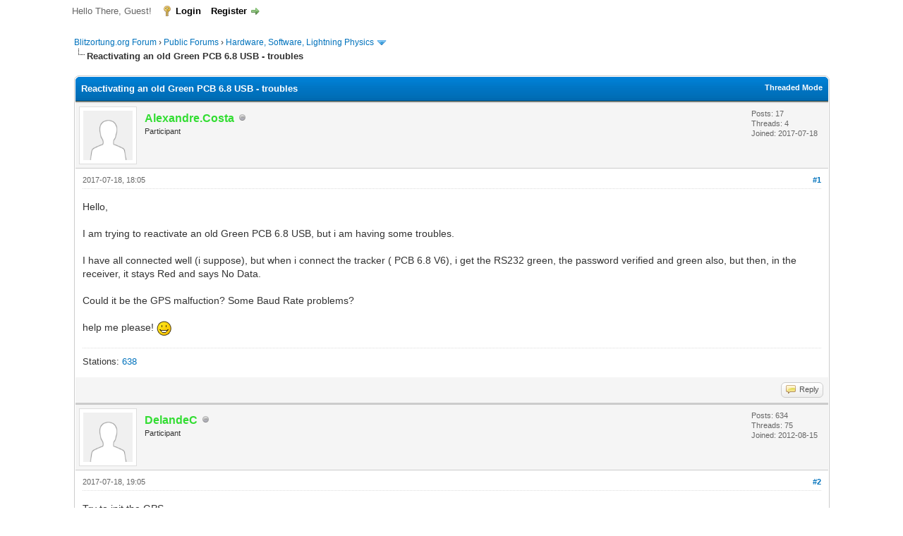

--- FILE ---
content_type: text/html; charset=UTF-8
request_url: https://forum.blitzortung.org/showthread.php?tid=2235&pid=14985
body_size: 8980
content:
<!DOCTYPE html PUBLIC "-//W3C//DTD XHTML 1.0 Transitional//EN" "http://www.w3.org/TR/xhtml1/DTD/xhtml1-transitional.dtd"><!-- start: showthread -->
<html xml:lang="en" lang="en" xmlns="http://www.w3.org/1999/xhtml">
<head>
<title>Reactivating an old Green PCB 6.8 USB - troubles</title>
<!-- start: headerinclude -->
<link rel="alternate" type="application/rss+xml" title="Latest Threads (RSS 2.0)" href="https://forum.blitzortung.org/syndication.php" />
<link rel="alternate" type="application/atom+xml" title="Latest Threads (Atom 1.0)" href="https://forum.blitzortung.org/syndication.php?type=atom1.0" />
<meta http-equiv="Content-Type" content="text/html; charset=UTF-8" />
<meta http-equiv="Content-Script-Type" content="text/javascript" />
<script type="text/javascript" src="https://forum.blitzortung.org/jscripts/jquery.js?ver=1823"></script>
<script type="text/javascript" src="https://forum.blitzortung.org/jscripts/jquery.plugins.min.js?ver=1821"></script>
<script type="text/javascript" src="https://forum.blitzortung.org/jscripts/general.js?ver=1827"></script>

<link type="text/css" rel="stylesheet" href="https://forum.blitzortung.org/cache/themes/theme11/global.min.css?t=1767484903" />
<link type="text/css" rel="stylesheet" href="https://forum.blitzortung.org/cache/themes/theme1/star_ratings.min.css?t=1767484903" />
<link type="text/css" rel="stylesheet" href="https://forum.blitzortung.org/cache/themes/theme1/showthread.min.css?t=1767484903" />
<link type="text/css" rel="stylesheet" href="https://forum.blitzortung.org/cache/themes/theme1/css3.min.css?t=1767484903" />
<link type="text/css" rel="stylesheet" href="https://forum.blitzortung.org/cache/themes/theme11/blitzortung.min.css?t=1767484903" />
<!-- UNREADPOSTS_CSS -->
<script type="text/javascript">
<!--
	lang.unknown_error = "An unknown error has occurred.";
	lang.confirm_title = "Please Confirm";
	lang.expcol_collapse = "[-]";
	lang.expcol_expand = "[+]";
	lang.select2_match = "One result is available, press enter to select it.";
	lang.select2_matches = "{1} results are available, use up and down arrow keys to navigate.";
	lang.select2_nomatches = "No matches found";
	lang.select2_inputtooshort_single = "Please enter one or more character";
	lang.select2_inputtooshort_plural = "Please enter {1} or more characters";
	lang.select2_inputtoolong_single = "Please delete one character";
	lang.select2_inputtoolong_plural = "Please delete {1} characters";
	lang.select2_selectiontoobig_single = "You can only select one item";
	lang.select2_selectiontoobig_plural = "You can only select {1} items";
	lang.select2_loadmore = "Loading more results&hellip;";
	lang.select2_searching = "Searching&hellip;";

	var templates = {
		modal: '<div class=\"modal\">\
	<div style=\"overflow-y: auto; max-height: 400px;\">\
		<table border=\"0\" cellspacing=\"0\" cellpadding=\"5\" class=\"tborder\">\
			<tr>\
				<td class=\"thead\"><strong>__title__</strong></td>\
			</tr>\
			<tr>\
				<td class=\"trow1\">__message__</td>\
			</tr>\
			<tr>\
				<td class=\"tfoot\">\
					<div style=\"text-align: center\" class=\"modal_buttons\">__buttons__</div>\
				</td>\
			</tr>\
		</table>\
	</div>\
</div>',
		modal_button: '<input type=\"submit\" class=\"button\" value=\"__title__\"/>&nbsp;'
	};

	var cookieDomain = "";
	var cookiePath = "/";
	var cookiePrefix = "";
	var cookieSecureFlag = "1";
	var deleteevent_confirm = "Are you sure you want to delete this event?";
	var removeattach_confirm = "Are you sure you want to remove the selected attachment from this post?";
	var loading_text = 'Loading. <br />Please Wait&hellip;';
	var saving_changes = 'Saving changes&hellip;';
	var use_xmlhttprequest = "1";
	var my_post_key = "f714592119aaf951447845d9dd7775e0";
	var rootpath = "https://forum.blitzortung.org";
	var imagepath = "https://forum.blitzortung.org/images";
  	var yes_confirm = "Yes";
	var no_confirm = "No";
	var MyBBEditor = null;
	var spinner_image = "https://forum.blitzortung.org/images/spinner.gif";
	var spinner = "<img src='" + spinner_image +"' alt='' />";
	var modal_zindex = 9999;
// -->
</script>
<!-- end: headerinclude -->
<script type="text/javascript">
<!--
	var quickdelete_confirm = "Are you sure you want to delete this post?";
	var quickrestore_confirm = "Are you sure you want to restore this post?";
	var allowEditReason = "1";
	var thread_deleted = "0";
	var visible_replies = "8";
	lang.save_changes = "Save Changes";
	lang.cancel_edit = "Cancel Edit";
	lang.quick_edit_update_error = "There was an error editing your reply:";
	lang.quick_reply_post_error = "There was an error posting your reply:";
	lang.quick_delete_error = "There was an error deleting your reply:";
	lang.quick_delete_success = "The post was deleted successfully.";
	lang.quick_delete_thread_success = "The thread was deleted successfully.";
	lang.quick_restore_error = "There was an error restoring your reply:";
	lang.quick_restore_success = "The post was restored successfully.";
	lang.editreason = "Edit Reason";
	lang.post_deleted_error = "You can not perform this action to a deleted post.";
	lang.softdelete_thread = "Soft Delete Thread";
	lang.restore_thread = "Restore Thread";
// -->
</script>
<!-- jeditable (jquery) -->
<script type="text/javascript" src="https://forum.blitzortung.org/jscripts/report.js?ver=1820"></script>
<script src="https://forum.blitzortung.org/jscripts/jeditable/jeditable.min.js"></script>
<script type="text/javascript" src="https://forum.blitzortung.org/jscripts/thread.js?ver=1838"></script>

        <!-- App Indexing for Google Search -->
        <link href="android-app://com.quoord.tapatalkpro.activity/tapatalk/forum.blitzortung.org/?location=post&tid=2235&pid=14985&page=1&perpage=20&channel=google-indexing" rel="alternate" />
        <link href="ios-app://307880732/tapatalk/forum.blitzortung.org/?location=post&tid=2235&pid=14985&page=1&perpage=20&channel=google-indexing" rel="alternate" />
        
        <link href="https://groups.tapatalk-cdn.com/static/manifest/manifest.json" rel="manifest">
        
        <meta name="apple-itunes-app" content="app-id=307880732, affiliate-data=at=10lR7C, app-argument=tapatalk://forum.blitzortung.org/?location=post&tid=2235&pid=14985&page=1&perpage=20" />
        
</head>
<body>
	<!-- start: header -->
<div id="container">
		<a name="top" id="top"></a>
		<div id="header">
			<div id="logo">
				<div class="wrapper">
					<a href="https://forum.blitzortung.org/index.php"><img src="https://forum.blitzortung.org/images/Blitzortung/Logo.jpg" alt="Blitzortung.org Forum" title="Blitzortung.org Forum" /></a>
					<ul class="menu top_links">
						<!-- start: header_menu_portal -->
<li><a href="https://forum.blitzortung.org/portal.php" class="portal">Portal</a></li>
<!-- end: header_menu_portal -->
						
						
						
						<li><a href="https://forum.blitzortung.org/misc.php?action=help" class="help">Help</a></li>
					</ul>
				</div>
			</div>
			<div id="panel">
				<div class="upper">
					<div class="wrapper">
						
						<!-- start: header_welcomeblock_guest -->
						<!-- Continuation of div(class="upper") as opened in the header template -->
						<span class="welcome">Hello There, Guest! <a href="https://forum.blitzortung.org/member.php?action=login" onclick="$('#quick_login').modal({ fadeDuration: 250, keepelement: true, zIndex: (typeof modal_zindex !== 'undefined' ? modal_zindex : 9999) }); return false;" class="login">Login</a> <a href="https://forum.blitzortung.org/member.php?action=register" class="register">Register</a></span>
					</div>
				</div>
				<div class="modal" id="quick_login" style="display: none;">
					<form method="post" action="https://forum.blitzortung.org/member.php">
						<input name="action" type="hidden" value="do_login" />
						<input name="url" type="hidden" value="" />
						<input name="quick_login" type="hidden" value="1" />
						<input name="my_post_key" type="hidden" value="f714592119aaf951447845d9dd7775e0" />
						<table width="100%" cellspacing="0" cellpadding="5" border="0" class="tborder">
							<tr>
								<td class="thead" colspan="2"><strong>Login</strong></td>
							</tr>
							<!-- start: header_welcomeblock_guest_login_modal -->
<tr>
	<td class="trow1" width="25%"><strong>Username:</strong></td>
	<td class="trow1"><input name="quick_username" id="quick_login_username" type="text" value="" class="textbox initial_focus" /></td>
</tr>
<tr>
	<td class="trow2"><strong>Password:</strong></td>
	<td class="trow2">
		<input name="quick_password" id="quick_login_password" type="password" value="" class="textbox" /><br />
		<a href="https://forum.blitzortung.org/member.php?action=lostpw" class="lost_password">Lost Password?</a>
	</td>
</tr>
<tr>
	<td class="trow1">&nbsp;</td>
	<td class="trow1 remember_me">
		<input name="quick_remember" id="quick_login_remember" type="checkbox" value="yes" class="checkbox" checked="checked" />
		<label for="quick_login_remember">Remember me</label>
	</td>
</tr>
<tr>
	<td class="trow2" colspan="2">
		<div align="center"><input name="submit" type="submit" class="button" value="Login" /></div>
	</td>
</tr>
<!-- end: header_welcomeblock_guest_login_modal -->
						</table>
					</form>
				</div>
				<script type="text/javascript">
					$("#quick_login input[name='url']").val($(location).attr('href'));
				</script>
<!-- end: header_welcomeblock_guest -->
					<!-- </div> in header_welcomeblock_member and header_welcomeblock_guest -->
				<!-- </div> in header_welcomeblock_member and header_welcomeblock_guest -->
			</div>
		</div>
		<div id="content">
			<div class="wrapper">
				
				
				
				
				
				
				
				<!-- start: nav -->

<div class="navigation">
<!-- start: nav_bit -->
<a href="https://forum.blitzortung.org/index.php">Blitzortung.org Forum</a><!-- start: nav_sep -->
&rsaquo;
<!-- end: nav_sep -->
<!-- end: nav_bit --><!-- start: nav_bit -->
<a href="forumdisplay.php?fid=29">Public Forums</a><!-- start: nav_sep -->
&rsaquo;
<!-- end: nav_sep -->
<!-- end: nav_bit --><!-- start: nav_bit -->
<a href="forumdisplay.php?fid=30&amp;page=5">Hardware, Software, Lightning Physics</a><!-- start: nav_dropdown -->
 <img src="https://forum.blitzortung.org/images/arrow_down.png" alt="v" title="" class="pagination_breadcrumb_link" id="breadcrumb_multipage" /><!-- start: multipage_breadcrumb -->
<div id="breadcrumb_multipage_popup" class="pagination pagination_breadcrumb" style="display: none;">
<!-- start: multipage_prevpage -->
<a href="forumdisplay.php?fid=30&amp;page=4" class="pagination_previous">&laquo; Previous</a>
<!-- end: multipage_prevpage --><!-- start: multipage_start -->
<a href="forumdisplay.php?fid=30" class="pagination_first">1</a>  &hellip;
<!-- end: multipage_start --><!-- start: multipage_page -->
<a href="forumdisplay.php?fid=30&amp;page=3" class="pagination_page">3</a>
<!-- end: multipage_page --><!-- start: multipage_page -->
<a href="forumdisplay.php?fid=30&amp;page=4" class="pagination_page">4</a>
<!-- end: multipage_page --><!-- start: multipage_page_link_current -->
 <a href="forumdisplay.php?fid=30&amp;page=5" class="pagination_current">5</a>
<!-- end: multipage_page_link_current --><!-- start: multipage_page -->
<a href="forumdisplay.php?fid=30&amp;page=6" class="pagination_page">6</a>
<!-- end: multipage_page --><!-- start: multipage_page -->
<a href="forumdisplay.php?fid=30&amp;page=7" class="pagination_page">7</a>
<!-- end: multipage_page --><!-- start: multipage_end -->
 <a href="forumdisplay.php?fid=30&amp;page=8" class="pagination_last">8</a>
<!-- end: multipage_end --><!-- start: multipage_nextpage -->
<a href="forumdisplay.php?fid=30&amp;page=6" class="pagination_next">Next &raquo;</a>
<!-- end: multipage_nextpage -->
</div>
<script type="text/javascript">
// <!--
	if(use_xmlhttprequest == "1")
	{
		$("#breadcrumb_multipage").popupMenu();
	}
// -->
</script>
<!-- end: multipage_breadcrumb -->
<!-- end: nav_dropdown -->
<!-- end: nav_bit --><!-- start: nav_sep_active -->
<br /><img src="https://forum.blitzortung.org/images/nav_bit.png" alt="" />
<!-- end: nav_sep_active --><!-- start: nav_bit_active -->
<span class="active">Reactivating an old Green PCB 6.8 USB - troubles</span>
<!-- end: nav_bit_active -->
</div>
<!-- end: nav -->
				<br />
<!-- end: header -->
	
	
	<div class="float_left">
		
	</div>
	<div class="float_right">
		
	</div>
	
	<table border="0" cellspacing="0" cellpadding="5" class="tborder tfixed clear">
		<tr>
			<td class="thead">
				<div class="float_right">
					<span class="smalltext"><strong><a href="showthread.php?mode=threaded&amp;tid=2235&amp;pid=14985#pid14985">Threaded Mode</a></strong></span>
				</div>
				<div>
					<strong>Reactivating an old Green PCB 6.8 USB - troubles</strong>
				</div>
			</td>
		</tr>
<tr><td id="posts_container">
	<div id="posts">
		<!-- start: postbit -->

<a name="pid14970" id="pid14970"></a>
<div class="post " style="" id="post_14970">
<div class="post_author">
	<!-- start: postbit_avatar -->
<div class="author_avatar"><a href="member.php?action=profile&amp;uid=3502"><img src="https://forum.blitzortung.org/images/default_avatar.png" alt="" width="70" height="70" /></a></div>
<!-- end: postbit_avatar -->
	<div class="author_information">
			<strong><span class="largetext"><a href="https://forum.blitzortung.org/member.php?action=profile&amp;uid=3502"><span style="color:#3d3">Alexandre.Costa</span></a></span></strong> <!-- start: postbit_offline -->
<img src="https://forum.blitzortung.org/images/buddy_offline.png" title="Offline" alt="Offline" class="buddy_status" />
<!-- end: postbit_offline --><br />
			<span class="smalltext">
				Participant<br />
				
				
			</span>
	</div>
	<div class="author_statistics">
		<!-- start: postbit_author_user -->

	Posts: 17<br />
	Threads: 4<br />
	Joined: 2017-07-18
	
<!-- end: postbit_author_user -->
	</div>
</div>
<div class="post_content">
	<div class="post_head">
		<!-- start: postbit_posturl -->
<div class="float_right" style="vertical-align: top">
<!-- IS_UNREAD --><strong><a href="showthread.php?tid=2235&amp;pid=14970#pid14970" title="Reactivating an old Green PCB 6.8 USB - troubles">#1</a></strong>

</div>
<!-- end: postbit_posturl -->
		
		<span class="post_date">2017-07-18, 18:05 <span class="post_edit" id="edited_by_14970"></span></span>
		
	</div>
	<div class="post_body scaleimages" id="pid_14970">
		Hello,<br />
<br />
I am trying to reactivate an old Green PCB 6.8 USB, but i am having some troubles.<br />
<br />
I have all connected well (i suppose), but when i connect the tracker ( PCB 6.8 V6), i get the RS232 green, the password verified and green also, but then, in the receiver, it stays Red and says No Data.<br />
<br />
Could it be the GPS malfuction? Some Baud Rate problems? <br />
<br />
help me please! <img src="https://forum.blitzortung.org/images/smilies/smile.gif" alt="Smile" title="Smile" class="smilie smilie_1" />
	</div>
	
	<!-- start: postbit_signature -->
<div class="signature scaleimages">
Stations: <a href="http://www.lightningmaps.org/blitzortung/region1/?bo_page=statistics&bo_show=station&bo_sid=638" title="Portugal, Lagoa, " target="_blank">638</a>
</div>
<!-- end: postbit_signature -->
	<div class="post_meta" id="post_meta_14970">
		
		<div class="float_right">
			
		</div>
	</div>
	
</div>
<div class="post_controls">
	<div class="postbit_buttons author_buttons float_left">
		
	</div>
	<div class="postbit_buttons post_management_buttons float_right">
		<!-- start: postbit_quote -->
<a href="newreply.php?tid=2235&amp;replyto=14970" title="Quote this message in a reply" class="postbit_quote postbit_mirage"><span>Reply</span></a>
<!-- end: postbit_quote -->
	</div>
</div>
</div>
<!-- end: postbit --><!-- start: postbit -->

<a name="pid14972" id="pid14972"></a>
<div class="post " style="" id="post_14972">
<div class="post_author">
	<!-- start: postbit_avatar -->
<div class="author_avatar"><a href="member.php?action=profile&amp;uid=188"><img src="https://forum.blitzortung.org/images/default_avatar.png" alt="" width="70" height="70" /></a></div>
<!-- end: postbit_avatar -->
	<div class="author_information">
			<strong><span class="largetext"><a href="https://forum.blitzortung.org/member.php?action=profile&amp;uid=188"><span style="color:#3d3">DelandeC</span></a></span></strong> <!-- start: postbit_offline -->
<img src="https://forum.blitzortung.org/images/buddy_offline.png" title="Offline" alt="Offline" class="buddy_status" />
<!-- end: postbit_offline --><br />
			<span class="smalltext">
				Participant<br />
				
				
			</span>
	</div>
	<div class="author_statistics">
		<!-- start: postbit_author_user -->

	Posts: 634<br />
	Threads: 75<br />
	Joined: 2012-08-15
	
<!-- end: postbit_author_user -->
	</div>
</div>
<div class="post_content">
	<div class="post_head">
		<!-- start: postbit_posturl -->
<div class="float_right" style="vertical-align: top">
<!-- IS_UNREAD --><strong><a href="showthread.php?tid=2235&amp;pid=14972#pid14972" title="Reactivating an old Green PCB 6.8 USB - troubles">#2</a></strong>

</div>
<!-- end: postbit_posturl -->
		
		<span class="post_date">2017-07-18, 19:05 <span class="post_edit" id="edited_by_14972"></span></span>
		
	</div>
	<div class="post_body scaleimages" id="pid_14972">
		Try to init the GPS.<br />
It is in the GPS menu.
	</div>
	
	<!-- start: postbit_signature -->
<div class="signature scaleimages">
Clément<br />
Stations: <a href="http://www.lightningmaps.org/blitzortung/region1/?bo_page=statistics&bo_show=station&bo_sid=733" title="Belgium, Helecine, 10.3" target="_blank">733</a>, <a href="http://www.lightningmaps.org/blitzortung/region1/?bo_page=statistics&bo_show=station&bo_sid=1440" title="Belgium, Melin, 19.1" target="_blank">1440</a>, <a href="http://www.lightningmaps.org/blitzortung/region1/?bo_page=statistics&bo_show=station&bo_sid=2601" title="Belgium, Brussels, 19.5" target="_blank">2601</a>
</div>
<!-- end: postbit_signature -->
	<div class="post_meta" id="post_meta_14972">
		
		<div class="float_right">
			
		</div>
	</div>
	
</div>
<div class="post_controls">
	<div class="postbit_buttons author_buttons float_left">
		<!-- start: postbit_www -->
<a href="http://www.meteomelin.be" target="_blank" rel="noopener" title="Visit this user's website" class="postbit_website"><span>Website</span></a>
<!-- end: postbit_www -->
	</div>
	<div class="postbit_buttons post_management_buttons float_right">
		<!-- start: postbit_quote -->
<a href="newreply.php?tid=2235&amp;replyto=14972" title="Quote this message in a reply" class="postbit_quote postbit_mirage"><span>Reply</span></a>
<!-- end: postbit_quote -->
	</div>
</div>
</div>
<!-- end: postbit --><!-- start: postbit -->

<a name="pid14973" id="pid14973"></a>
<div class="post " style="" id="post_14973">
<div class="post_author">
	<!-- start: postbit_avatar -->
<div class="author_avatar"><a href="member.php?action=profile&amp;uid=3502"><img src="https://forum.blitzortung.org/images/default_avatar.png" alt="" width="70" height="70" /></a></div>
<!-- end: postbit_avatar -->
	<div class="author_information">
			<strong><span class="largetext"><a href="https://forum.blitzortung.org/member.php?action=profile&amp;uid=3502"><span style="color:#3d3">Alexandre.Costa</span></a></span></strong> <!-- start: postbit_offline -->
<img src="https://forum.blitzortung.org/images/buddy_offline.png" title="Offline" alt="Offline" class="buddy_status" />
<!-- end: postbit_offline --><br />
			<span class="smalltext">
				Participant<br />
				
				
			</span>
	</div>
	<div class="author_statistics">
		<!-- start: postbit_author_user -->

	Posts: 17<br />
	Threads: 4<br />
	Joined: 2017-07-18
	
<!-- end: postbit_author_user -->
	</div>
</div>
<div class="post_content">
	<div class="post_head">
		<!-- start: postbit_posturl -->
<div class="float_right" style="vertical-align: top">
<!-- IS_UNREAD --><strong><a href="showthread.php?tid=2235&amp;pid=14973#pid14973" title="RE: Reactivating an old Green PCB 6.8 USB - troubles">#3</a></strong>

</div>
<!-- end: postbit_posturl -->
		
		<span class="post_date">2017-07-18, 20:00 <span class="post_edit" id="edited_by_14973"></span></span>
		
	</div>
	<div class="post_body scaleimages" id="pid_14973">
		<blockquote class="mycode_quote"><cite><span> (2017-07-18, 19:05)</span>DelandeC Wrote:  <a href="https://forum.blitzortung.org/showthread.php?pid=14972#pid14972" class="quick_jump"></a></cite>Try to init the GPS.<br />
It is in the GPS menu.</blockquote><br />
Did that.. doesn't work... Ther's no led in the GPS module that light's up...
	</div>
	
	<!-- start: postbit_signature -->
<div class="signature scaleimages">
Stations: <a href="http://www.lightningmaps.org/blitzortung/region1/?bo_page=statistics&bo_show=station&bo_sid=638" title="Portugal, Lagoa, " target="_blank">638</a>
</div>
<!-- end: postbit_signature -->
	<div class="post_meta" id="post_meta_14973">
		
		<div class="float_right">
			
		</div>
	</div>
	
</div>
<div class="post_controls">
	<div class="postbit_buttons author_buttons float_left">
		
	</div>
	<div class="postbit_buttons post_management_buttons float_right">
		<!-- start: postbit_quote -->
<a href="newreply.php?tid=2235&amp;replyto=14973" title="Quote this message in a reply" class="postbit_quote postbit_mirage"><span>Reply</span></a>
<!-- end: postbit_quote -->
	</div>
</div>
</div>
<!-- end: postbit --><!-- start: postbit -->

<a name="pid14974" id="pid14974"></a>
<div class="post " style="" id="post_14974">
<div class="post_author">
	<!-- start: postbit_avatar -->
<div class="author_avatar"><a href="member.php?action=profile&amp;uid=3502"><img src="https://forum.blitzortung.org/images/default_avatar.png" alt="" width="70" height="70" /></a></div>
<!-- end: postbit_avatar -->
	<div class="author_information">
			<strong><span class="largetext"><a href="https://forum.blitzortung.org/member.php?action=profile&amp;uid=3502"><span style="color:#3d3">Alexandre.Costa</span></a></span></strong> <!-- start: postbit_offline -->
<img src="https://forum.blitzortung.org/images/buddy_offline.png" title="Offline" alt="Offline" class="buddy_status" />
<!-- end: postbit_offline --><br />
			<span class="smalltext">
				Participant<br />
				
				
			</span>
	</div>
	<div class="author_statistics">
		<!-- start: postbit_author_user -->

	Posts: 17<br />
	Threads: 4<br />
	Joined: 2017-07-18
	
<!-- end: postbit_author_user -->
	</div>
</div>
<div class="post_content">
	<div class="post_head">
		<!-- start: postbit_posturl -->
<div class="float_right" style="vertical-align: top">
<!-- IS_UNREAD --><strong><a href="showthread.php?tid=2235&amp;pid=14974#pid14974" title="RE: Reactivating an old Green PCB 6.8 USB - troubles">#4</a></strong>

</div>
<!-- end: postbit_posturl -->
		
		<span class="post_date">2017-07-18, 20:03 <span class="post_edit" id="edited_by_14974"></span></span>
		
	</div>
	<div class="post_body scaleimages" id="pid_14974">
		How should i do this connection between the GPS module and the Board?<br />
Rx - Rx and Tx Tx<br />
<br />
or <br />
<br />
Rx - Tx and Tx - Rx<br />
<br />
?<br />
<br />
<img src="https://scontent.flis2-1.fna.fbcdn.net/v/t31.0-8/20116934_1474643322574945_286330487487459734_o.jpg?oh=910d8ba0f4ba839febe80320f80b85bd&amp;oe=5A0C20C0" loading="lazy"  alt="[Image: 20116934_1474643322574945_28633048748745...e=5A0C20C0]" class="mycode_img" />
	</div>
	
	<!-- start: postbit_signature -->
<div class="signature scaleimages">
Stations: <a href="http://www.lightningmaps.org/blitzortung/region1/?bo_page=statistics&bo_show=station&bo_sid=638" title="Portugal, Lagoa, " target="_blank">638</a>
</div>
<!-- end: postbit_signature -->
	<div class="post_meta" id="post_meta_14974">
		
		<div class="float_right">
			
		</div>
	</div>
	
</div>
<div class="post_controls">
	<div class="postbit_buttons author_buttons float_left">
		
	</div>
	<div class="postbit_buttons post_management_buttons float_right">
		<!-- start: postbit_quote -->
<a href="newreply.php?tid=2235&amp;replyto=14974" title="Quote this message in a reply" class="postbit_quote postbit_mirage"><span>Reply</span></a>
<!-- end: postbit_quote -->
	</div>
</div>
</div>
<!-- end: postbit --><!-- start: postbit -->

<a name="pid14975" id="pid14975"></a>
<div class="post " style="" id="post_14975">
<div class="post_author">
	<!-- start: postbit_avatar -->
<div class="author_avatar"><a href="member.php?action=profile&amp;uid=2814"><img src="https://forum.blitzortung.org/uploads/avatars/avatar_2814.png?dateline=1518169787" alt="" width="70" height="70" /></a></div>
<!-- end: postbit_avatar -->
	<div class="author_information">
			<strong><span class="largetext"><a href="https://forum.blitzortung.org/member.php?action=profile&amp;uid=2814"><span style="color:#3d3">allsorts</span></a></span></strong> <!-- start: postbit_offline -->
<img src="https://forum.blitzortung.org/images/buddy_offline.png" title="Offline" alt="Offline" class="buddy_status" />
<!-- end: postbit_offline --><br />
			<span class="smalltext">
				Participant<br />
				
				
			</span>
	</div>
	<div class="author_statistics">
		<!-- start: postbit_author_user -->

	Posts: 520<br />
	Threads: 18<br />
	Joined: 2016-06-09
	
<!-- end: postbit_author_user -->
	</div>
</div>
<div class="post_content">
	<div class="post_head">
		<!-- start: postbit_posturl -->
<div class="float_right" style="vertical-align: top">
<!-- IS_UNREAD --><strong><a href="showthread.php?tid=2235&amp;pid=14975#pid14975" title="RE: Reactivating an old Green PCB 6.8 USB - troubles">#5</a></strong>

</div>
<!-- end: postbit_posturl -->
		
		<span class="post_date">2017-07-18, 21:27 <span class="post_edit" id="edited_by_14975"></span></span>
		
	</div>
	<div class="post_body scaleimages" id="pid_14975">
		Do you have the documentation? If not login to the blitzortung site and wander over to Project Area &gt; Compendium then Project Descriptions. Pin 4 of the GPS-DEVICE connector is connected via JP2 to pin 14 RxD of the ATMega so pin 4 on the PCB needs to be fed a data stream, check that JP2 is set correctly.  B-)
	</div>
	
	<!-- start: postbit_signature -->
<div class="signature scaleimages">
Cheers<br />
Dave.<br />
<br />
Stations: <a href="http://www.lightningmaps.org/blitzortung/region1/?bo_page=statistics&bo_show=station&bo_sid=1627" title="United Kingdom, Alston, Cumbria, 19.3" target="_blank">1627</a>
</div>
<!-- end: postbit_signature -->
	<div class="post_meta" id="post_meta_14975">
		
		<div class="float_right">
			
		</div>
	</div>
	
</div>
<div class="post_controls">
	<div class="postbit_buttons author_buttons float_left">
		
	</div>
	<div class="postbit_buttons post_management_buttons float_right">
		<!-- start: postbit_quote -->
<a href="newreply.php?tid=2235&amp;replyto=14975" title="Quote this message in a reply" class="postbit_quote postbit_mirage"><span>Reply</span></a>
<!-- end: postbit_quote -->
	</div>
</div>
</div>
<!-- end: postbit --><!-- start: postbit -->

<a name="pid14977" id="pid14977"></a>
<div class="post " style="" id="post_14977">
<div class="post_author">
	<!-- start: postbit_avatar -->
<div class="author_avatar"><a href="member.php?action=profile&amp;uid=3502"><img src="https://forum.blitzortung.org/images/default_avatar.png" alt="" width="70" height="70" /></a></div>
<!-- end: postbit_avatar -->
	<div class="author_information">
			<strong><span class="largetext"><a href="https://forum.blitzortung.org/member.php?action=profile&amp;uid=3502"><span style="color:#3d3">Alexandre.Costa</span></a></span></strong> <!-- start: postbit_offline -->
<img src="https://forum.blitzortung.org/images/buddy_offline.png" title="Offline" alt="Offline" class="buddy_status" />
<!-- end: postbit_offline --><br />
			<span class="smalltext">
				Participant<br />
				
				
			</span>
	</div>
	<div class="author_statistics">
		<!-- start: postbit_author_user -->

	Posts: 17<br />
	Threads: 4<br />
	Joined: 2017-07-18
	
<!-- end: postbit_author_user -->
	</div>
</div>
<div class="post_content">
	<div class="post_head">
		<!-- start: postbit_posturl -->
<div class="float_right" style="vertical-align: top">
<!-- IS_UNREAD --><strong><a href="showthread.php?tid=2235&amp;pid=14977#pid14977" title="RE: Reactivating an old Green PCB 6.8 USB - troubles">#6</a></strong>

</div>
<!-- end: postbit_posturl -->
		
		<span class="post_date">2017-07-19, 10:07 <span class="post_edit" id="edited_by_14977"></span></span>
		
	</div>
	<div class="post_body scaleimages" id="pid_14977">
		well, it all seems to be working well now.<br />
<br />
<img src="https://scontent.flis2-1.fna.fbcdn.net/v/t1.0-0/s480x480/20155647_1475073642531913_9008629948830497315_n.jpg?oh=21509ca372d43778ad3abc70c063b514&amp;oe=59FB3629" loading="lazy"  alt="[Image: 20155647_1475073642531913_90086299488304...e=59FB3629]" class="mycode_img" /><br />
<br />
<br />
But in the Station List, this station still appears Offline.<br />
Do i need to do anything more?
	</div>
	
	<!-- start: postbit_signature -->
<div class="signature scaleimages">
Stations: <a href="http://www.lightningmaps.org/blitzortung/region1/?bo_page=statistics&bo_show=station&bo_sid=638" title="Portugal, Lagoa, " target="_blank">638</a>
</div>
<!-- end: postbit_signature -->
	<div class="post_meta" id="post_meta_14977">
		
		<div class="float_right">
			
		</div>
	</div>
	
</div>
<div class="post_controls">
	<div class="postbit_buttons author_buttons float_left">
		
	</div>
	<div class="postbit_buttons post_management_buttons float_right">
		<!-- start: postbit_quote -->
<a href="newreply.php?tid=2235&amp;replyto=14977" title="Quote this message in a reply" class="postbit_quote postbit_mirage"><span>Reply</span></a>
<!-- end: postbit_quote -->
	</div>
</div>
</div>
<!-- end: postbit --><!-- start: postbit -->

<a name="pid14980" id="pid14980"></a>
<div class="post " style="" id="post_14980">
<div class="post_author">
	<!-- start: postbit_avatar -->
<div class="author_avatar"><a href="member.php?action=profile&amp;uid=3502"><img src="https://forum.blitzortung.org/images/default_avatar.png" alt="" width="70" height="70" /></a></div>
<!-- end: postbit_avatar -->
	<div class="author_information">
			<strong><span class="largetext"><a href="https://forum.blitzortung.org/member.php?action=profile&amp;uid=3502"><span style="color:#3d3">Alexandre.Costa</span></a></span></strong> <!-- start: postbit_offline -->
<img src="https://forum.blitzortung.org/images/buddy_offline.png" title="Offline" alt="Offline" class="buddy_status" />
<!-- end: postbit_offline --><br />
			<span class="smalltext">
				Participant<br />
				
				
			</span>
	</div>
	<div class="author_statistics">
		<!-- start: postbit_author_user -->

	Posts: 17<br />
	Threads: 4<br />
	Joined: 2017-07-18
	
<!-- end: postbit_author_user -->
	</div>
</div>
<div class="post_content">
	<div class="post_head">
		<!-- start: postbit_posturl -->
<div class="float_right" style="vertical-align: top">
<!-- IS_UNREAD --><strong><a href="showthread.php?tid=2235&amp;pid=14980#pid14980" title="RE: Reactivating an old Green PCB 6.8 USB - troubles">#7</a></strong>

</div>
<!-- end: postbit_posturl -->
		
		<span class="post_date">2017-07-19, 12:04 <span class="post_edit" id="edited_by_14980"></span></span>
		
	</div>
	<div class="post_body scaleimages" id="pid_14980">
		It's Active! <img src="https://forum.blitzortung.org/images/smilies/smile.gif" alt="Smile" title="Smile" class="smilie smilie_1" />
	</div>
	
	<!-- start: postbit_signature -->
<div class="signature scaleimages">
Stations: <a href="http://www.lightningmaps.org/blitzortung/region1/?bo_page=statistics&bo_show=station&bo_sid=638" title="Portugal, Lagoa, " target="_blank">638</a>
</div>
<!-- end: postbit_signature -->
	<div class="post_meta" id="post_meta_14980">
		
		<div class="float_right">
			
		</div>
	</div>
	
</div>
<div class="post_controls">
	<div class="postbit_buttons author_buttons float_left">
		
	</div>
	<div class="postbit_buttons post_management_buttons float_right">
		<!-- start: postbit_quote -->
<a href="newreply.php?tid=2235&amp;replyto=14980" title="Quote this message in a reply" class="postbit_quote postbit_mirage"><span>Reply</span></a>
<!-- end: postbit_quote -->
	</div>
</div>
</div>
<!-- end: postbit --><!-- start: postbit -->

<a name="pid14982" id="pid14982"></a>
<div class="post " style="" id="post_14982">
<div class="post_author">
	<!-- start: postbit_avatar -->
<div class="author_avatar"><a href="member.php?action=profile&amp;uid=2814"><img src="https://forum.blitzortung.org/uploads/avatars/avatar_2814.png?dateline=1518169787" alt="" width="70" height="70" /></a></div>
<!-- end: postbit_avatar -->
	<div class="author_information">
			<strong><span class="largetext"><a href="https://forum.blitzortung.org/member.php?action=profile&amp;uid=2814"><span style="color:#3d3">allsorts</span></a></span></strong> <!-- start: postbit_offline -->
<img src="https://forum.blitzortung.org/images/buddy_offline.png" title="Offline" alt="Offline" class="buddy_status" />
<!-- end: postbit_offline --><br />
			<span class="smalltext">
				Participant<br />
				
				
			</span>
	</div>
	<div class="author_statistics">
		<!-- start: postbit_author_user -->

	Posts: 520<br />
	Threads: 18<br />
	Joined: 2016-06-09
	
<!-- end: postbit_author_user -->
	</div>
</div>
<div class="post_content">
	<div class="post_head">
		<!-- start: postbit_posturl -->
<div class="float_right" style="vertical-align: top">
<!-- IS_UNREAD --><strong><a href="showthread.php?tid=2235&amp;pid=14982#pid14982" title="RE: Reactivating an old Green PCB 6.8 USB - troubles">#8</a></strong>

</div>
<!-- end: postbit_posturl -->
		
		<span class="post_date">2017-07-19, 13:20 <span class="post_edit" id="edited_by_14982"></span></span>
		
	</div>
	<div class="post_body scaleimages" id="pid_14982">
		Good news, what was the problem? Mind you 2 signals in 40 mins when european activiity is quite high isn't wonderful but I don't know what the expected range of a red system is. The activity is the other side of France from Portugal, other red stations in Portugal have a few hundred signals each. Last signal 1237 UTC (it's 1317 UTC as I tye) but listed as "running".
	</div>
	
	<!-- start: postbit_signature -->
<div class="signature scaleimages">
Cheers<br />
Dave.<br />
<br />
Stations: <a href="http://www.lightningmaps.org/blitzortung/region1/?bo_page=statistics&bo_show=station&bo_sid=1627" title="United Kingdom, Alston, Cumbria, 19.3" target="_blank">1627</a>
</div>
<!-- end: postbit_signature -->
	<div class="post_meta" id="post_meta_14982">
		
		<div class="float_right">
			
		</div>
	</div>
	
</div>
<div class="post_controls">
	<div class="postbit_buttons author_buttons float_left">
		
	</div>
	<div class="postbit_buttons post_management_buttons float_right">
		<!-- start: postbit_quote -->
<a href="newreply.php?tid=2235&amp;replyto=14982" title="Quote this message in a reply" class="postbit_quote postbit_mirage"><span>Reply</span></a>
<!-- end: postbit_quote -->
	</div>
</div>
</div>
<!-- end: postbit --><!-- start: postbit -->

<a name="pid14985" id="pid14985"></a>
<div class="post " style="" id="post_14985">
<div class="post_author">
	<!-- start: postbit_avatar -->
<div class="author_avatar"><a href="member.php?action=profile&amp;uid=3502"><img src="https://forum.blitzortung.org/images/default_avatar.png" alt="" width="70" height="70" /></a></div>
<!-- end: postbit_avatar -->
	<div class="author_information">
			<strong><span class="largetext"><a href="https://forum.blitzortung.org/member.php?action=profile&amp;uid=3502"><span style="color:#3d3">Alexandre.Costa</span></a></span></strong> <!-- start: postbit_offline -->
<img src="https://forum.blitzortung.org/images/buddy_offline.png" title="Offline" alt="Offline" class="buddy_status" />
<!-- end: postbit_offline --><br />
			<span class="smalltext">
				Participant<br />
				
				
			</span>
	</div>
	<div class="author_statistics">
		<!-- start: postbit_author_user -->

	Posts: 17<br />
	Threads: 4<br />
	Joined: 2017-07-18
	
<!-- end: postbit_author_user -->
	</div>
</div>
<div class="post_content">
	<div class="post_head">
		<!-- start: postbit_posturl -->
<div class="float_right" style="vertical-align: top">
<!-- IS_UNREAD --><strong><a href="showthread.php?tid=2235&amp;pid=14985#pid14985" title="RE: Reactivating an old Green PCB 6.8 USB - troubles">#9</a></strong>

</div>
<!-- end: postbit_posturl -->
		
		<span class="post_date">2017-07-19, 16:23 <span class="post_edit" id="edited_by_14985"><!-- start: postbit_editedby -->
<span class="edited_post">(This post was last modified: 2017-07-19, 16:31 by <a href="https://forum.blitzortung.org/member.php?action=profile&amp;uid=3502">Alexandre.Costa</a>.)</span>
<!-- end: postbit_editedby --></span></span>
		
	</div>
	<div class="post_body scaleimages" id="pid_14985">
		<blockquote class="mycode_quote"><cite><span> (2017-07-19, 13:20)</span>allsorts Wrote:  <a href="https://forum.blitzortung.org/showthread.php?pid=14982#pid14982" class="quick_jump"></a></cite>Good news, what was the problem? Mind you 2 signals in 40 mins when european activiity is quite high isn't wonderful but I don't know what the expected range of a red system is. The activity is the other side of France from Portugal, other red stations in Portugal have a few hundred signals each. Last signal 1237 UTC (it's 1317 UTC as I tye) but listed as "running".</blockquote><br />
<br />
<br />
I was testing it only. But now, i am testing it in the definitive place. Let's see.<br />
<br />
But i have a problem. In that place, my internet has a firewall that i can't configure... and it is blocking the tracker from sending data to the blitzortung server. I need to know what is the port it is using or the remote adress of blitzortung, to unlock it. Anybody knows it?<br />
<br />
And in my tracker monitor, i also have this:<br />
<br />
<img src="https://scontent.flis2-1.fna.fbcdn.net/v/t1.0-0/s261x260/19989515_1475399235832687_5860173288861658235_n.jpg?oh=4ed320e79cdc022778d21989f90aaa20&amp;oe=59F7FB16" loading="lazy"  alt="[Image: 19989515_1475399235832687_58601732888616...e=59F7FB16]" class="mycode_img" /><br />
<br />
<br />
Is this "good" or "bad"?
	</div>
	
	<!-- start: postbit_signature -->
<div class="signature scaleimages">
Stations: <a href="http://www.lightningmaps.org/blitzortung/region1/?bo_page=statistics&bo_show=station&bo_sid=638" title="Portugal, Lagoa, " target="_blank">638</a>
</div>
<!-- end: postbit_signature -->
	<div class="post_meta" id="post_meta_14985">
		
		<div class="float_right">
			
		</div>
	</div>
	
</div>
<div class="post_controls">
	<div class="postbit_buttons author_buttons float_left">
		
	</div>
	<div class="postbit_buttons post_management_buttons float_right">
		<!-- start: postbit_quote -->
<a href="newreply.php?tid=2235&amp;replyto=14985" title="Quote this message in a reply" class="postbit_quote postbit_mirage"><span>Reply</span></a>
<!-- end: postbit_quote -->
	</div>
</div>
</div>
<!-- end: postbit -->
	</div>
</td></tr>
		<tr>
			<td class="tfoot">
				<!-- start: showthread_search -->
	<div class="float_right">
		<form action="search.php" method="post">
			<input type="hidden" name="action" value="thread" />
			<input type="hidden" name="tid" value="2235" />
			<input type="text" name="keywords" value="Enter Keywords" onfocus="if(this.value == 'Enter Keywords') { this.value = ''; }" onblur="if(this.value=='') { this.value='Enter Keywords'; }" class="textbox" size="25" />
			<input type="submit" class="button" value="Search Thread" />
		</form>
	</div>
<!-- end: showthread_search -->
				<div>
					<strong>&laquo; <a href="showthread.php?tid=2235&amp;action=nextoldest">Next Oldest</a> | <a href="showthread.php?tid=2235&amp;action=nextnewest">Next Newest</a> &raquo;</strong>
				</div>
			</td>
		</tr>
	</table>
	<div class="float_left">
		
	</div>
	<div style="padding-top: 4px;" class="float_right">
		
	</div>
	<br class="clear" />
	
	
	<!-- start: showthread_similarthreads -->
<br />
<table border="0" cellspacing="0" cellpadding="5" class="tborder">
<tr>
<td class="thead" align="center" colspan="6"><strong>Possibly Related Threads&hellip;</strong></td>
</tr>
<tr>
<td class="tcat" align="center" colspan="2"><span class="smalltext"><strong>Thread</strong></span></td>
<td class="tcat" align="center"><span class="smalltext"><strong>Author</strong></span></td>
<td class="tcat" align="center"><span class="smalltext"><strong>Replies</strong></span></td>
<td class="tcat" align="center"><span class="smalltext"><strong>Views</strong></span></td>
<td class="tcat" align="center"><span class="smalltext"><strong>Last Post</strong></span></td>
</tr>
<!-- start: showthread_similarthreads_bit -->
<tr>
	<td align="center" class="trow1" width="2%">&nbsp;</td>
	<td class="trow1"><a href="showthread.php?tid=3996">System Green PCB eagle Autodesk files</a></td>
	<td align="center" class="trow1"><a href="https://forum.blitzortung.org/member.php?action=profile&amp;uid=3537">meteolab</a></td>
	<td align="center" class="trow1"><a href="https://forum.blitzortung.org/misc.php?action=whoposted&tid=3996" onclick="MyBB.whoPosted(3996); return false;">0</a></td>
	<td align="center" class="trow1">9,645</td>
	<td class="trow1" style="white-space: nowrap">
		<span class="smalltext">2025-01-26, 18:00<br />
		<a href="showthread.php?tid=3996&amp;action=lastpost">Last Post</a>: <a href="https://forum.blitzortung.org/member.php?action=profile&amp;uid=3537">meteolab</a></span>
	</td>
	</tr>
<!-- end: showthread_similarthreads_bit --><!-- start: showthread_similarthreads_bit -->
<tr>
	<td align="center" class="trow2" width="2%">&nbsp;</td>
	<td class="trow2"><a href="showthread.php?tid=3614">Replacing the System Blue mini with micro USB connector</a></td>
	<td align="center" class="trow2"><a href="https://forum.blitzortung.org/member.php?action=profile&amp;uid=4017">hazelnut</a></td>
	<td align="center" class="trow2"><a href="https://forum.blitzortung.org/misc.php?action=whoposted&tid=3614" onclick="MyBB.whoPosted(3614); return false;">4</a></td>
	<td align="center" class="trow2">23,393</td>
	<td class="trow2" style="white-space: nowrap">
		<span class="smalltext">2022-02-27, 08:40<br />
		<a href="showthread.php?tid=3614&amp;action=lastpost">Last Post</a>: <a href="https://forum.blitzortung.org/member.php?action=profile&amp;uid=4017">hazelnut</a></span>
	</td>
	</tr>
<!-- end: showthread_similarthreads_bit --><!-- start: showthread_similarthreads_bit -->
<tr>
	<td align="center" class="trow1" width="2%">&nbsp;</td>
	<td class="trow1"><a href="showthread.php?tid=2554">Testing USB-chargers</a></td>
	<td align="center" class="trow1"><a href="https://forum.blitzortung.org/member.php?action=profile&amp;uid=31">RichoAnd</a></td>
	<td align="center" class="trow1"><a href="https://forum.blitzortung.org/misc.php?action=whoposted&tid=2554" onclick="MyBB.whoPosted(2554); return false;">3</a></td>
	<td align="center" class="trow1">27,753</td>
	<td class="trow1" style="white-space: nowrap">
		<span class="smalltext">2022-02-27, 07:04<br />
		<a href="showthread.php?tid=2554&amp;action=lastpost">Last Post</a>: <a href="https://forum.blitzortung.org/member.php?action=profile&amp;uid=4017">hazelnut</a></span>
	</td>
	</tr>
<!-- end: showthread_similarthreads_bit --><!-- start: showthread_similarthreads_bit -->
<tr>
	<td align="center" class="trow2" width="2%">&nbsp;</td>
	<td class="trow2"><a href="showthread.php?tid=2449">GPS troubles with my blue box</a></td>
	<td align="center" class="trow2"><a href="https://forum.blitzortung.org/member.php?action=profile&amp;uid=3107">hazet_CHAM</a></td>
	<td align="center" class="trow2"><a href="https://forum.blitzortung.org/misc.php?action=whoposted&tid=2449" onclick="MyBB.whoPosted(2449); return false;">3</a></td>
	<td align="center" class="trow2">31,310</td>
	<td class="trow2" style="white-space: nowrap">
		<span class="smalltext">2017-12-30, 03:23<br />
		<a href="showthread.php?tid=2449&amp;action=lastpost">Last Post</a>: <a href="https://forum.blitzortung.org/member.php?action=profile&amp;uid=788">Dale.Reid</a></span>
	</td>
	</tr>
<!-- end: showthread_similarthreads_bit -->
</table>
<!-- end: showthread_similarthreads -->
	<br />
	<div class="float_left">
		<ul class="thread_tools">
			<!-- start: showthread_printthread -->
<li class="printable"><a href="printthread.php?tid=2235">View a Printable Version</a></li>
<!-- end: showthread_printthread -->
			
			
			
		</ul>
	</div>

	<div class="float_right" style="text-align: right;">
		
		<!-- start: forumjump_advanced -->
<form action="forumdisplay.php" method="get">
<span class="smalltext"><strong>Forum Jump:</strong></span>
<select name="fid" class="forumjump">
<option value="-4">Private Messages</option>
<option value="-3">User Control Panel</option>
<option value="-5">Who's Online</option>
<option value="-2">Search</option>
<option value="-1">Forum Home</option>
<!-- start: forumjump_bit -->
<option value="29" > Public Forums</option>
<!-- end: forumjump_bit --><!-- start: forumjump_bit -->
<option value="31" >-- General Discussion</option>
<!-- end: forumjump_bit --><!-- start: forumjump_bit -->
<option value="24" >-- Website, Maps and Applications</option>
<!-- end: forumjump_bit --><!-- start: forumjump_bit -->
<option value="30" selected="selected">-- Hardware, Software, Lightning Physics</option>
<!-- end: forumjump_bit --><!-- start: forumjump_bit -->
<option value="27" >-- Non-English </option>
<!-- end: forumjump_bit --><!-- start: forumjump_bit -->
<option value="10" > External forums for other languages and regions</option>
<!-- end: forumjump_bit -->
</select>
<!-- start: gobutton -->
<input type="submit" class="button" value="Go" />
<!-- end: gobutton -->
</form>
<script type="text/javascript">
$(".forumjump").on('change', function() {
	var option = $(this).val();

	if(option < 0)
	{
		window.location = 'forumdisplay.php?fid='+option;
	}
	else
	{
		window.location = 'forumdisplay.php?fid='+option;
	}
});
</script>
<!-- end: forumjump_advanced -->
	</div>
	<br class="clear" />
	<!-- start: showthread_usersbrowsing -->
<br />
<span class="smalltext">Users browsing this thread: 1 Guest(s)</span>
<br />
<!-- end: showthread_usersbrowsing -->
	<!-- start: footer -->

	</div>
</div>
<div id="footer">
	<div class="upper">
		<div class="wrapper">
			
			
			<ul class="menu bottom_links">
				<!-- start: footer_showteamlink -->
<li><a href="showteam.php">Forum Team</a></li>
<!-- end: footer_showteamlink -->
				<!-- start: footer_contactus -->
<li><a href="http://www.lightningmaps.org">Contact Us</a></li>
<!-- end: footer_contactus -->
				<li><a href="/">Blitzortung.org Forum</a></li>
				<li><a href="#top">Return to Top</a></li>
				<li><a href="https://forum.blitzortung.org/archive/index.php/thread-2235.html">Lite (Archive) Mode</a></li>
				<li><a href="https://forum.blitzortung.org/misc.php?action=markread">Mark all forums read</a></li>
				<li><a href="https://forum.blitzortung.org/misc.php?action=syndication">RSS Syndication</a></li>
			</ul>
		</div>
	</div>
	<div class="lower">
		<div class="wrapper">
			<span id="current_time"><strong>Current time:</strong> 2026-01-20, 18:34</span>
			<span id="copyright">
				<!-- MyBB is free software developed and maintained by a volunteer community.
					It would be much appreciated by the MyBB Group if you left the full copyright and "powered by" notice intact,
					to show your support for MyBB.  If you choose to remove or modify the copyright below,
					you may be refused support on the MyBB Community Forums.

					This is free software, support us and we'll support you. -->
				Powered By <a href="https://mybb.com" target="_blank" rel="noopener">MyBB</a>, &copy; 2002-2026 <a href="https://mybb.com" target="_blank" rel="noopener">MyBB Group</a>.
				<!-- End powered by -->
			</span>
		</div>
	</div>
</div>
<!-- The following piece of code allows MyBB to run scheduled tasks. DO NOT REMOVE --><!-- start: task_image -->
<img src="https://forum.blitzortung.org/task.php" width="1" height="1" alt="" />
<!-- end: task_image --><!-- End task image code --><!-- UNREADPOSTS_CSS --><!-- UNREADPOSTS_JS --><!-- UNREADPOSTS_JS -->

</div>
<!-- end: footer -->
	<script type="text/javascript">
		var thread_deleted = "0";
		if(thread_deleted == "1")
		{
			$("#quick_reply_form, .new_reply_button, .thread_tools, .inline_rating").hide();
			$("#moderator_options_selector option.option_mirage").attr("disabled","disabled");
		}
	</script>
</body>
</html>
<!-- end: showthread -->